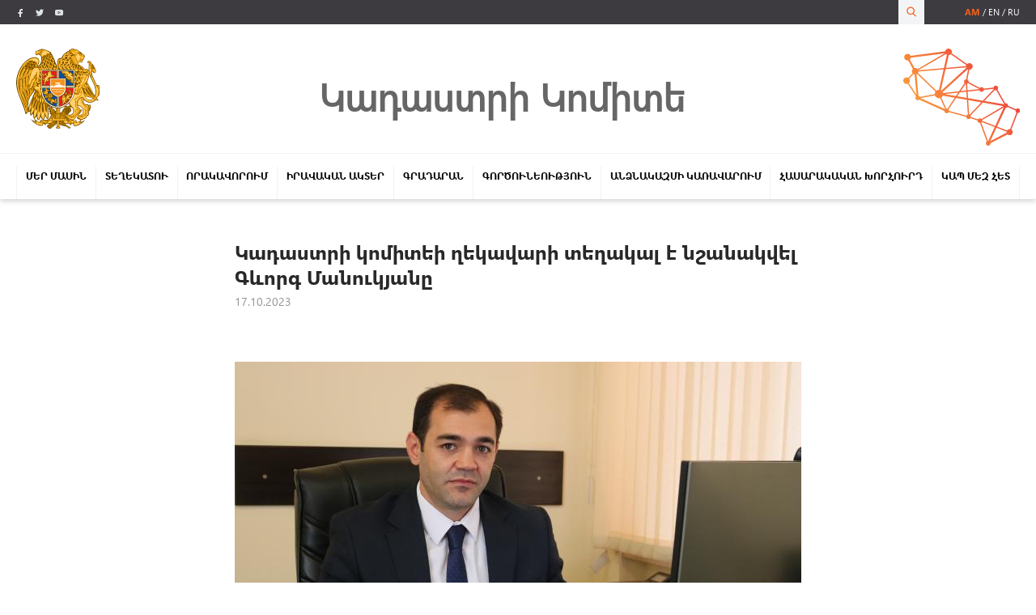

--- FILE ---
content_type: text/html; charset=UTF-8
request_url: https://cadastre.am/news/1988-1
body_size: 7763
content:
<!doctype html>
<html lang="am">

<head>

    <meta charset="utf-8">
    <meta name="viewport" content="width=device-width, initial-scale=1">
    <title>Կադաստրի կոմիտեի ղեկավարի տեղակալ է նշանակվել Գևորգ Մանուկյանը – News – Cadastre am</title>
    <meta name="description" content="ՀՀ վարչապետի՝ 2023 թվականի N1024-Ա որոշմամբ Կադաստրի կոմիտեի ղեկավարի տեղակալ է նշանակվել Գևորգ Մանուկյանը։">
    <meta name="keywords" content="">

    <meta property="og:site_name" content="Cadastre am">
    <meta property="og:title" content="Կադաստրի կոմիտեի ղեկավարի տեղակալ է նշանակվել Գևորգ Մանուկյանը">
    <meta property="og:description" content="ՀՀ վարչապետի՝ 2023 թվականի N1024-Ա որոշմամբ Կադաստրի կոմիտեի ղեկավարի տեղակալ է նշանակվել Գևորգ Մանուկյանը։">
    <meta property="og:type" content="website">
    <meta property="og:url" content="https://cadastre.am/news/1988-1">
    <meta property="og:image" content="https://cadastre.am/storage/files/_9.jpg">
    <link rel="shortcut icon" href="https://cadastre.am/images/favicon.png">
    
        <link href="/css/newsinner.css?id=e3f427ae3da2721d0f01" rel="stylesheet">
    <style type="text/css">
        .fb-share-button { padding-left: 10px; }
    </style>
        <script src="/js/news.js?id=3b193dd95817b3d4ee77"></script>
    <!-- <div id="fb-root"></div> -->
    <!-- <script async defer crossorigin="anonymous" src="https://connect.facebook.net/en_US/sdk.js#xfbml=1&version=v10.0" nonce="vl8aFMJS"></script> -->

    <!-- Load Facebook SDK for JavaScript -->
    <div id="fb-root"></div>
    <script>(function(d, s, id) {
        var js, fjs = d.getElementsByTagName(s)[0];
        if (d.getElementById(id)) return;
        js = d.createElement(s); js.id = id;
        js.src = "https://connect.facebook.net/en_US/sdk.js#xfbml=1&version=v3.0";
        fjs.parentNode.insertBefore(js, fjs);
        }(document, 'script', 'facebook-jssdk'));
    </script>

    <link rel="alternate" hreflang="am" type="application/atom+xml" href="https://cadastre.am/news.xml" title="News feed – Cadastre am">

    
    
    <!-- Global site tag (gtag.js) - Google Analytics -->
    <script async src="https://www.googletagmanager.com/gtag/js?id=G-GQL850KMBT"></script>
    <script>
      window.dataLayer = window.dataLayer || [];
      function gtag(){dataLayer.push(arguments);}
      gtag('js', new Date());
      gtag('config', 'G-GQL850KMBT');
    </script>

    
</head>

<body ontouchstart="" class="body-am body-news body-news-1217 body-page body-page-5 ">

    
            <div class="header">
    <div class="header_top">
        <div class="custom_container">
            <div class="search_block">
                <a href="https://www.e-cadastre.am/" class="ecadaster_link" target="_blank">E-CADASTRE.AM</a>
                <form class="search_form" action=" https://cadastre.am/search ">
                    <input type="text" name="term" autocomplete="off" placeholder="Որոնել" value=""/>
                    <button type="submit" class="icon_search"></button>
                </form>
            </div>
            <div class="language_sign">
                <ul class="lg_list">
                                                        <li  class="current_lg" ><a href="https://cadastre.am/news/1988-1">am</a></li>
                                                                                    <li ><a href="https://cadastre.am/en/news">en</a></li>
                                                                                    <li ><a href="https://cadastre.am/ru/news">ru</a></li>
                                        </ul>
                
            </div>
            <a href="" class="menu_button fr">
                <span></span>
            </a>
        </div>
    </div>
    <div class="header_bottom">
        <div class="custom_container">
            <div class="header_content">
                <div class="coat_arm">
                      <a href="https://cadastre.am">                      <img src="https://cadastre.am/images/svg/coat_of_arms.svg" alt="Կադաստրի Կոմիտե" title="Կադաստրի Կոմիտե"/>
                          </a>                  </div>

                <div class="header_title">
                    <a href="https://cadastre.am">
                        <h1>Կադաստրի Կոմիտե</h1>
                    </a>
                </div>

                <div class="main_logo">
                      <a href="https://cadastre.am">                      <img src="https://cadastre.am/images/svg/main_logo.svg" alt="Կադաստրի Կոմիտե" title="Կադաստրի Կոմիտե"/>
                      </a>                  </div>
            </div>
        </div>
    </div>
    <div class="header_menu_block">
        <div class="header_menu_inner">
            <div class="custom_container">
                <ul class="main_menu" role="menu">
                                                            <li >
    <a class="submenu_button" href=""   >
        ՄԵՐ ՄԱՍԻՆ
    </a>
            <ul class="submenu_list">
                            <li >
                    <a class="sublevel_button icon_right " href=""   >
                        Կոմիտե
                    </a>
                                            <ul class="sublevel_list">
                                                            <li >
                                    <a class="" href=" https://cadastre.am/charter "   >
                                        Կանոնադրություն
                                    </a>

                                </li>
                                                            <li >
                                    <a class="" href=" https://cadastre.am/history "   >
                                        Պատմություն
                                    </a>

                                </li>
                                                    </ul>
                                    </li>
                
                            <li >
                    <a class="" href=" https://cadastre.am/head "   >
                        Կոմիտեի ղեկավար
                    </a>
                                    </li>
                
                            <li >
                    <a class="" href=" https://cadastre.am/staff "   >
                        Կոմիտեի ղեկավարի տեղակալներ
                    </a>
                                    </li>
                
                            <li >
                    <a class="" href=" https://cadastre.am/structures "   >
                        Կառուցվածք
                    </a>
                                    </li>
                
                            <li >
                    <a class="sublevel_button icon_right " href=""   >
                        Ծրագրեր
                    </a>
                                            <ul class="sublevel_list">
                                                            <li >
                                    <a class="" href=" https://cadastre.am/Committee_development_programs "   >
                                        Կոմիտեի զարգացման ծրագրեր
                                    </a>

                                </li>
                                                            <li >
                                    <a class="" href=" https://cadastre.am/Government_programs "   >
                                        Կառավարության ծրագրեր
                                    </a>

                                </li>
                                                            <li >
                                    <a class="" href=" https://cadastre.am/Medium-term-expenditure-plans "   >
                                        Միջնաժամկետ ծախսային ծրագրեր
                                    </a>

                                </li>
                                                            <li >
                                    <a class="" href=" https://cadastre.am/Other_projects_that_require_funding "   >
                                        Ֆինանսավորում պահանջող այլ ծրագրեր
                                    </a>

                                </li>
                                                    </ul>
                                    </li>
                
                            <li >
                    <a class="" href=" https://cadastre.am/collaboration1 "   >
                        Համագործակցություն
                    </a>
                                    </li>
                
                    </ul>
    </li>
                                                                                <li >
    <a class="submenu_button" href=""   >
        ՏԵՂԵԿԱՏՈՒ
    </a>
            <ul class="submenu_list">
                            <li >
                    <a class="" href=" https://cadastre.am/news "   >
                        Նորություններ
                    </a>
                                    </li>
                
                            <li >
                    <a class="" href=" https://cadastre.am/vacancies "   >
                        Հայտարարություններ
                    </a>
                                    </li>
                
                            <li >
                    <a class="" href=" https://cadastre.am/procurement "   >
                        Գնումներ
                    </a>
                                    </li>
                
                            <li >
                    <a class="" href=" https://cadastre.am/reception-of-citizens "   >
                        Քաղաքացիների ընդունելություն
                    </a>
                                    </li>
                
                            <li >
                    <a class="" href=" https://cadastre.am/declassified_documents "   >
                        Գաղտնազերծված փաստաթղթեր
                    </a>
                                    </li>
                
                            <li >
                    <a class="" href=" https://cadastre.am/survey_statistics "   >
                        Հարցումների վիճակագրություն
                    </a>
                                    </li>
                
                    </ul>
    </li>
                                                                                <li >
    <a class="submenu_button" href=""   >
        ՈՐԱԿԱՎՈՐՈՒՄ
    </a>
            <ul class="submenu_list">
                            <li >
                    <a class="sublevel_button icon_right " href=""   >
                        Գեոդեզիական և մարկշեյդերական գործունեության որակավորում
                    </a>
                                            <ul class="sublevel_list">
                                                            <li >
                                    <a class="" href=" https://cadastre.am/geo_quiz "   >
                                        Որակավորման հարցաշար (գեոդեզիա)
                                    </a>

                                </li>
                                                            <li >
                                    <a class="" href=" https://cadastre.am/geo_literature "   >
                                        Մասնագիտական գրականության ցանկ
                                    </a>

                                </li>
                                                            <li >
                                    <a class="" href=" https://cadastre.am/qualified_specialists "   >
                                        Որակավորված մասնագետներ
                                    </a>

                                </li>
                                                    </ul>
                                    </li>
                
                            <li >
                    <a class="sublevel_button icon_right " href=""   >
                        Քարտեզագրական, հողաշինարարական, չափագրական և հաշվառման գործունեության որակավորում
                    </a>
                                            <ul class="sublevel_list">
                                                            <li >
                                    <a class="" href=" https://cadastre.am/cartography-surveying-metrology-registry-and-land-construction "   >
                                        Որակավորման գործունեությունը կարգավորող օրենսդրություն
                                    </a>

                                </li>
                                                            <li >
                                    <a class="" href=" https://cadastre.am/questionnaire_qualification "   >
                                        Որակավորման հարցաշար
                                    </a>

                                </li>
                                                            <li >
                                    <a class="" href=" https://cadastre.am/measurers "   >
                                        Որակավորված մասնագետներ
                                    </a>

                                </li>
                                                            <li >
                                    <a class="" href=" https://cadastre.am/cart_literature "   >
                                        Մասնագիտական գրականության ցանկ
                                    </a>

                                </li>
                                                    </ul>
                                    </li>
                
                            <li >
                    <a class="sublevel_button icon_right " href=""   >
                        Գնահատում
                    </a>
                                            <ul class="sublevel_list">
                                                            <li >
                                    <a class="" href=" https://cadastre.am/regulations-on-real-estate-appraisal "   >
                                        Գնահատման գործունեությունը կարգավորող օրենսդրություն
                                    </a>

                                </li>
                                                            <li >
                                    <a class="" href=" https://cadastre.am/questionnaire "   >
                                        Որակավորման քննություններ
                                    </a>

                                </li>
                                                            <li >
                                    <a class="" href=" https://cadastre.am/appraisers "   >
                                        Գնահատողների, գնահատման և ինքնակարգավորվող կազմակերպությունների ցանկ
                                    </a>

                                </li>
                                                            <li >
                                    <a class="" href=" https://cadastre.am/Gnahatum_texekanq "   >
                                        Մասնագիտական հանձնաժողովի կողմից կատարված ուսումնասիրությունների վերաբերյալ տեղեկատվություն
                                    </a>

                                </li>
                                                    </ul>
                                    </li>
                
                    </ul>
    </li>
                                                                                <li >
    <a class="submenu_button" href=""   >
        ԻՐԱՎԱԿԱՆ ԱԿՏԵՐ
    </a>
            <ul class="submenu_list">
                            <li >
                    <a class="" href=" https://cadastre.am/ra-codes "   >
                        ՀՀ օրենսգրքեր
                    </a>
                                    </li>
                
                            <li >
                    <a class="" href=" https://cadastre.am/ra-laws "   >
                        ՀՀ օրենքներ
                    </a>
                                    </li>
                
                            <li >
                    <a class="" href=" https://cadastre.am/gov_decisions "   >
                        ՀՀ Կառավարության որոշումներ
                    </a>
                                    </li>
                
                            <li >
                    <a class="" href=" https://cadastre.am/decisions-of-the-ra-prime-minister "   >
                        ՀՀ  Վարչապետի  որոշումներ
                    </a>
                                    </li>
                
                            <li >
                    <a class="" href=" https://cadastre.am/ra-presidential-decrees "   >
                        ՀՀ Նախագահի հրամանագրեր
                    </a>
                                    </li>
                
                            <li >
                    <a class="" href=" https://cadastre.am/orders-of-the-committee-head "   >
                        Կոմիտեի ղեկավարի հրամաններ
                    </a>
                                    </li>
                
                            <li >
                    <a class="" href=" https://cadastre.am/projects-1 "   >
                        Նախագծեր
                    </a>
                                    </li>
                
                            <li >
                    <a class="" href=" https://cadastre.am/official_clarifications "   >
                        Պաշտոնական պարզաբանումներ
                    </a>
                                    </li>
                
                            <li >
                    <a class="" href=" https://cadastre.am/official_translations "   >
                        Պաշտոնական թարգմանություններ
                    </a>
                                    </li>
                
                            <li >
                    <a class="" href=" https://cadastre.am/guidelines "   >
                        Ուղեցույցներ
                    </a>
                                    </li>
                
                    </ul>
    </li>
                                                                                <li >
    <a class="submenu_button" href=""   >
        ԳՐԱԴԱՐԱՆ
    </a>
            <ul class="submenu_list">
                            <li >
                    <a class="" href=" https://cadastre.am/mshtaditarkum "   >
                        Անշարժ գույքի շուկայի մշտադիտարկում
                    </a>
                                    </li>
                
                            <li >
                    <a class="" href=" https://cadastre.am/market_analysis "   >
                        Շուկայի վերլուծություն
                    </a>
                                    </li>
                
                            <li >
                    <a class="sublevel_button icon_right " href=""   >
                        Հողային հաշվեկշիռ
                    </a>
                                            <ul class="sublevel_list">
                                                            <li >
                                    <a class="" href=" https://cadastre.am/land_balance_by_communities "   >
                                        Հողային հաշվեկշիռ ըստ համայնքների
                                    </a>

                                </li>
                                                            <li >
                                    <a class="" href=" https://cadastre.am/land_balance "   >
                                        Հողային հաշվեկշիռ ըստ տարիների
                                    </a>

                                </li>
                                                    </ul>
                                    </li>
                
                            <li >
                    <a class="" href=" https://cadastre.am/reports "   >
                        Հաշվետվություններ
                    </a>
                                    </li>
                
                            <li >
                    <a class="" href=" https://cadastre.am/abroad_business_trips "   >
                        Արտասահմանյան գործուղումների հաշվետվություններ
                    </a>
                                    </li>
                
                            <li >
                    <a class="" href=" https://cadastre.am/evaluation_zones_and_regions "   >
                        Տարածագնահատման գոտիներ և գնահատման շրջաններ
                    </a>
                                    </li>
                
                            <li >
                    <a class="" href=" https://cadastre.am/state-duty-and-service-fees "   >
                        Պետական տուրք և ծառայությունների վճարներ
                    </a>
                                    </li>
                
                            <li >
                    <a class="" href=" https://cadastre.am/real-estate-registry-report "   >
                        Անշարժ գույքի պետական ռեգիստրի հաշվետվություն
                    </a>
                                    </li>
                
                    </ul>
    </li>
                                                                                <li >
    <a class="submenu_button" href=""   >
        ԳՈՐԾՈՒՆԵՈՒԹՅՈՒՆ
    </a>
            <ul class="submenu_list">
                            <li >
                    <a class="" href=" https://cadastre.am/provide-information "   >
                        Տեղեկատվության տրամադրում
                    </a>
                                    </li>
                
                            <li >
                    <a class="" href=" https://cadastre.am/real-estate-registration "   >
                        Գրանցում
                    </a>
                                    </li>
                
                            <li >
                    <a class="" href=" https://cadastre.am/Contact_us/real-estate-appraisal "   >
                        Կադաստրային գնահատում
                    </a>
                                    </li>
                
                            <li >
                    <a class="" href=" https://cadastre.am/land-use "   >
                        Հաշվառում և հողաշինարարություն
                    </a>
                                    </li>
                
                            <li >
                    <a class="" href=" https://cadastre.am/geodesy "   >
                        Գեոդեզիա
                    </a>
                                    </li>
                
                            <li >
                    <a class="sublevel_button icon_right " href=""   >
                        Քարտեզագրություն
                    </a>
                                            <ul class="sublevel_list">
                                                            <li >
                                    <a class="" href=" https://cadastre.am/cadastre_mapping "   >
                                        Կադաստրային քարտեզագրություն
                                    </a>

                                </li>
                                                            <li >
                                    <a class="" href=" https://cadastre.am/topographic-cartography "   >
                                        Տեղագրական  քարտեզագրություն
                                    </a>

                                </li>
                                                            <li >
                                    <a class="" href=" https://cadastre.am/thematic_mapping "   >
                                        Թեմատիկ  քարտեզագրություն
                                    </a>

                                </li>
                                                            <li >
                                    <a class="" href=" https://cadastre.am/gis_system "   >
                                        Երկրատեղեկատվական համակարգ
                                    </a>

                                </li>
                                                    </ul>
                                    </li>
                
                            <li >
                    <a class="" href=" https://cadastre.am/geographical-names "   >
                        Աշխարհագրական անվանումներ
                    </a>
                                    </li>
                
                    </ul>
    </li>
                                                                                <li >
    <a class="submenu_button" href=""   >
        ԱՆՁՆԱԿԱԶՄԻ ԿԱՌԱՎԱՐՈՒՄ
    </a>
            <ul class="submenu_list">
                            <li >
                    <a class="sublevel_button icon_right " href=""   >
                        Փորձագետներ
                    </a>
                                            <ul class="sublevel_list">
                                                            <li >
                                    <a class="" href=" https://cadastre.am/reports-1 "   >
                                        Հաշվետվություններ
                                    </a>

                                </li>
                                                            <li >
                                    <a class="" href=" https://cadastre.am/teghekanq "   >
                                        Տեղեկանք
                                    </a>

                                </li>
                                                    </ul>
                                    </li>
                
                            <li >
                    <a class="" href=" https://cadastre.am/competition-results "   >
                        Մրցույթի արդյունքներ
                    </a>
                                    </li>
                
                            <li >
                    <a class="" href=" https://cadastre.am/personnel-reserve "   >
                        Կադրերի ռեզերվ
                    </a>
                                    </li>
                
                    </ul>
    </li>
                                                                                <li >
    <a class="submenu_button" href=""   >
        ՀԱՍԱՐԱԿԱԿԱՆ ԽՈՐՀՈՒՐԴ
    </a>
            <ul class="submenu_list">
                            <li >
                    <a class="" href=" https://cadastre.am/board_members "   >
                        Հասարակական խորհրդի կազմ
                    </a>
                                    </li>
                
                            <li >
                    <a class="" href=" https://cadastre.am/membership_applications "   >
                        Հասարակական խորհրդի անդամակցության հայտեր
                    </a>
                                    </li>
                
                            <li >
                    <a class="" href=" https://cadastre.am/membership_applications_ansewers "   >
                        Հասարակական խորհրդի անդամակցության հայտերի հաստատման կամ մերժման որոշումներ
                    </a>
                                    </li>
                
                            <li >
                    <a class="sublevel_button icon_right " href=""   >
                        Նիստեր
                    </a>
                                            <ul class="sublevel_list">
                                                            <li >
                                    <a class="" href=" https://cadastre.am/schedule "   >
                                        Ժամանակացույց
                                    </a>

                                </li>
                                                            <li >
                                    <a class="" href=" https://cadastre.am/agenda "   >
                                        Օրակարգ
                                    </a>

                                </li>
                                                    </ul>
                                    </li>
                
                            <li >
                    <a class="sublevel_button icon_right " href=""   >
                        Օգնություն
                    </a>
                                            <ul class="sublevel_list">
                                                            <li >
                                    <a class="" href=" https://cadastre.am/form_paper "   >
                                        Ձևաթուղթ
                                    </a>

                                </li>
                                                            <li >
                                    <a class="" href=" https://cadastre.am/guide "   >
                                        Ուղեցույց
                                    </a>

                                </li>
                                                    </ul>
                                    </li>
                
                    </ul>
    </li>
                                                                                <li >
    <a class="submenu_button" href=""   >
        ԿԱՊ ՄԵԶ ՀԵՏ
    </a>
            <ul class="submenu_list">
                            <li >
                    <a class="" href=" https://cadastre.am/faq "   >
                        Հաճախ տրվող հարցեր
                    </a>
                                    </li>
                
                            <li >
                    <a class="" href=" https://cadastre.am/branchs "   >
                        Սպասարկման գրասենյակներ
                    </a>
                                    </li>
                
                            <li >
                    <a class="" href=" https://cadastre.am/territorial_subdivisions "   >
                        Տարածքային ստորաբաժանումներ
                    </a>
                                    </li>
                
                            <li >
                    <a class="" href=" https://cadastre.am/announcement_official "   >
                        Ազդարարման պատասխանատու
                    </a>
                                    </li>
                
                            <li >
                    <a class="" href=" https://cadastre.am/hotLineContacts "   >
                        Հետադարձ կապ
                    </a>
                                    </li>
                
                    </ul>
    </li>
                                                </ul>
            

    

                <ul class="socials_list">
                    <li><a href="http://www.facebook.com/cadastrecommitte"  target="_blank" rel="noopener noreferrer"  class="icon_facebook"></a></li>
                    <li><a href="https://twitter.com/cadastre_am"  target="_blank" rel="noopener noreferrer"  class="icon_twitter"></a></li>
                    <li><a href="https://www.youtube.com/channel/UCN-Rp17oqpWRX4UbQTf54kA"  target="_blank" rel="noopener noreferrer"  class="icon_youtube"></a></li>
            </ul>
            

    

            </div>
        </div>
    </div>
</div>





    
        <div class="content">
        <div class="inner_page">
            <div class="narrow_container">
                <h1	class="section_title">Կադաստրի կոմիտեի ղեկավարի տեղակալ է նշանակվել Գևորգ Մանուկյանը</h1>
                <div class="news_date">17.10.2023</div>
                <div class="share_buttons"><div class="addthis_inline_share_toolbox_tr6e"></div></div>
                <div class="news_image">
                    <img src="https://cadastre.am/storage/files/_9-700x_.jpg?token=ec06781a84329c86b30ffbb97e4645e0" alt="Կադաստրի կոմիտեի ղեկավարի տեղակալ է նշանակվել Գևորգ Մանուկյանը" title="Կադաստրի կոմիտեի ղեկավարի տեղակալ է նշանակվել Գևորգ Մանուկյանը"/>
                                    </div>
                <div class="news_text standard_text">
                    <p style="text-align:justify">ՀՀ վարչապետի՝ 2023 թվականի N1024-Ա որոշմամբ Կադաստրի կոմիտեի ղեկավարի տեղակալ է նշանակվել Գևորգ Մանուկյանը։</p>

<p style="text-align:justify">2008 թվականին ավարտել է Երևանի ճարտարապետության և շինարարության պետական համալսարանը՝ «Քաղաքային կադաստր» մասնագիտությամբ, ստացել բակալավրի աստիճան:</p>

<p style="text-align:justify">2010 թվականին «Կադաստր և կիրառական գեոդեզիա» մասնագիտությամբ ավարտել է Երևանի ճարտարապետության և շինարարության պետական համալսարանը, ստացել մագիստրոսի աստիճան:</p>

<p style="text-align:justify">2012 թվականին որպես հայցորդ ընդունվել է Երևանի պետական ագրարային համալսարան՝ «ՀՀ բնական ռեսուրսների հողատեղեկատվական համակարգի ստեղծումը» ատենախոսական թեմայով։</p>

<p style="text-align:justify">2014 թվականին Մանուկյանին շնորհվել է տեխնիկական գիտությունների թեկնածուի գիտական աստիճան։</p>

<p style="text-align:justify">2010 թ-ից 2011թ․ աշխատել է Կոմիտեի աշխատակազմի «Զեյթուն» տարածքային ստորաբաժանման անշարժ գույքի հաշվառման բաժնում։</p>

<p style="text-align:justify">2014թ-ից 2018թ․ դասավանդել է Հայաստանի ազգային ագրարային համալսարանում, 2016թ-ից մինչ օրս դասախոսում է Երևանի պետական համալսարանի Քարտեզագրության և գեոմորֆոլոգիայի ամբիոնում։ Հեղինակել է մի շարք գիտական հոդվածներ:</p>

<p style="text-align:justify">Մասնագիտական գործունեության ընթացքում՝ 2012թ-ից մինչ 2020թ․ իրականացրել է քարտեզագրողի, գեոդեզիստի, չափագրողի (հաշվառողի), հողաշինարարի ծառայությունների մատուցման աշխատանքներ։</p>

<p style="text-align:justify">2020-2021թթ-ին Մանուկյանը եղել է Կադաստրի կոմիտեի ղեկավարի տեղակալի օգնական։</p>

<p style="text-align:justify">Վերջին 3 տարում Գևորգ Մանուկյանը զբաղեցնում էր Կադաստրի կոմիտեի գեոդեզիայի և հողաշինարարության վարչության պետի պաշտոնը։</p>
                </div>

                <hr>
                <!-- <div class="fb-share-button pull-right" data-href="https://cadastre.am/news/1988-1" data-layout="button_count" data-size="small">
                    <a target="_blank" href="https://www.facebook.com/sharer/sharer.php?u=https%3A%2F%2Fdevelopers.facebook.com%2Fdocs%2Fplugins%2F&amp;src=sdkpreparse" class="fb-xfbml-parse-ignore">Share</a>
                </div> -->
                <div class="fb-share-button pull-right" data-href="https://cadastre.am/news/1988-1" data-layout="button_count"></div>
                <div class="pull-right">
                    <a class="twitter-share-button" href="https://twitter.com/intent/tweet" data-size="default">Tweet</a>
                </div>
            </div>
        </div>
    </div>
    <script type="text/javascript">
    var galleryList = [
                        ]
    </script>

    <!-- twitter -->
    <script>window.twttr = (function(d, s, id) {
        var js, fjs = d.getElementsByTagName(s)[0],
        t = window.twttr || {};
        if (d.getElementById(id)) return t;
        js = d.createElement(s);
        js.id = id;
        js.src = "https://platform.twitter.com/widgets.js";
        fjs.parentNode.insertBefore(js, fjs);

        t._e = [];
        t.ready = function(f) {
        t._e.push(f);
        };

        return t;
        }(document, "script", "twitter-wjs"));
    </script>

    
    <script async src="/js/main.js?id=2cbb2bdf8dd3c25e3834"></script>

            <div class="footer" style="background: url('https://cadastre.am/images/footer_bg.jpg') no-repeat">
    <div class="footer_top">
        <div class="custom_container">
            <div class="logo_block">
                <img src="https://cadastre.am/images/svg/footer_logo.svg" alt="Կադաստրի Կոմիտե" title="Կադաստրի Կոմիտե"/>
            </div>
            <div class="footer_menu">
                <ul >
                                    <li >
            <div>
            ՄԵՐ ՄԱՍԻՆ
        </div>
                    <ul >
                                    <li >
                        <a class="" href=" https://cadastre.am/head "   >
                            Կոմիտեի ղեկավար
                        </a>
                                            </li>
                    
                                    <li >
                        <a class="" href=" https://cadastre.am/staff "   >
                            Կոմիտեի ղեկավարի տեղակալներ
                        </a>
                                            </li>
                    
                                    <li >
                        <a class="" href=" https://cadastre.am/structures "   >
                            Կառուցվածք
                        </a>
                                            </li>
                    
                                    <li >
                        <a class="" href=" https://cadastre.am/projects-2 "   >
                            Ծրագրեր
                        </a>
                                            </li>
                    
                                    <li >
                        <a class="" href=" https://cadastre.am/collaboration1 "   >
                            Համագործակցություն
                        </a>
                                            </li>
                    
                            </ul>
            </li>
<link href="https://cadastre.am/css/custom.css?v=1.2" rel="stylesheet">
<script src="https://cadastre.am/js/custom.js"></script>                                    <li >
            <div>
            ԻՐԱՎԱԿԱՆ ԱԿՏԵՐ
        </div>
                    <ul >
                                    <li >
                        <a class="" href=" https://cadastre.am/ra-codes "   >
                            ՀՀ օրենսգրքեր
                        </a>
                                            </li>
                    
                                    <li >
                        <a class="" href=" https://cadastre.am/ra-laws "   >
                            ՀՀ օրենքներ
                        </a>
                                            </li>
                    
                                    <li >
                        <a class="" href=" https://cadastre.am/decisions-of-the-ra-prime-minister "   >
                            ՀՀ Վարչապետի որոշումներ
                        </a>
                                            </li>
                    
                                    <li >
                        <a class="" href=" https://cadastre.am/karvoroshumner_5 "   >
                            ՀՀ Կառավարության որոշումներ
                        </a>
                                            </li>
                    
                                    <li >
                        <a class="" href=" https://cadastre.am/ra-presidential-decrees "   >
                            ՀՀ Նախագահի հրամանագրեր
                        </a>
                                            </li>
                    
                                    <li >
                        <a class="" href=" https://cadastre.am/orders-of-the-committee-head "   >
                            Կոմիտեի ղեկավարի հրամաններ
                        </a>
                                            </li>
                    
                                    <li >
                        <a class="" href=" https://cadastre.am/projects-1 "   >
                            Նախագծեր
                        </a>
                                            </li>
                    
                                    <li >
                        <a class="" href=" https://cadastre.am/official_clarifications "   >
                            Պաշտոնական պարզաբանումներ
                        </a>
                                            </li>
                    
                            </ul>
            </li>
<link href="https://cadastre.am/css/custom.css?v=1.2" rel="stylesheet">
<script src="https://cadastre.am/js/custom.js"></script>                                    <li >
            <div>
            ԳՐԱԴԱՐԱՆ
        </div>
                    <ul >
                                    <li >
                        <a class="" href=" https://cadastre.am/mshtaditarkum "   >
                            Անշարժ գույքի շուկայի մշտադիտարկում
                        </a>
                                            </li>
                    
                                    <li >
                        <a class="" href=" https://cadastre.am/analyze "   >
                            Շուկայի վերլուծություն
                        </a>
                                            </li>
                    
                                    <li >
                        <a class="" href=" https://cadastre.am/land_balance "   >
                            Հողային հաշվեկշիռ
                        </a>
                                            </li>
                    
                                    <li >
                        <a class="" href=" https://cadastre.am/reports "   >
                            Հաշվետվություններ
                        </a>
                                            </li>
                    
                                    <li >
                        <a class="" href=" https://cadastre.am/evaluation_zones_and_regions "   >
                            Տարածագնահատման գոտիներ և գնահատման շրջաններ
                        </a>
                                            </li>
                    
                                    <li >
                        <a class="" href=" https://cadastre.am/state-duty-and-service-fees "   >
                            Պետական տուրք և ծառայությունների վճարներ
                        </a>
                                            </li>
                    
                                    <li >
                        <a class="" href=" https://cadastre.am/real-estate-registry-report "   >
                            Անշարժ գույքի պետական ռեգիստրի հաշվետվություն
                        </a>
                                            </li>
                    
                            </ul>
            </li>
<link href="https://cadastre.am/css/custom.css?v=1.2" rel="stylesheet">
<script src="https://cadastre.am/js/custom.js"></script>                                    <li >
            <div>
            ԳՈՐԾՈՒՆԵՈՒԹՅՈՒՆ
        </div>
                    <ul >
                                    <li >
                        <a class="" href=" https://cadastre.am/provide-information "   >
                            Տեղեկատվության տրամադրում
                        </a>
                                            </li>
                    
                                    <li >
                        <a class="" href=" https://cadastre.am/real-estate-registration "   >
                            Գրանցում
                        </a>
                                            </li>
                    
                                    <li >
                        <a class="" href=" https://cadastre.am/Contact_us/real-estate-appraisal "   >
                            Կադաստրային գնահատում
                        </a>
                                            </li>
                    
                                    <li >
                        <a class="" href=" https://cadastre.am/land-use "   >
                            Հաշվառում և հողաշինարարություն
                        </a>
                                            </li>
                    
                                    <li >
                        <a class="" href=" https://cadastre.am/geodesy "   >
                            Գեոդեզիա
                        </a>
                                            </li>
                    
                                    <li >
                        <a class="" href=" https://cadastre.am/mapping "   >
                            Քարտեզագրություն
                        </a>
                                            </li>
                    
                                    <li >
                        <a class="" href=" https://cadastre.am/geographical-names "   >
                            Աշխարհագրական անվանումներ
                        </a>
                                            </li>
                    
                            </ul>
            </li>
<link href="https://cadastre.am/css/custom.css?v=1.2" rel="stylesheet">
<script src="https://cadastre.am/js/custom.js"></script>                                    <li >
            <div>
            ԿԱՊ ՄԵԶ ՀԵՏ
        </div>
                    <ul >
                                    <li >
                        <a class="" href=" https://cadastre.am/faq "   >
                            Հաճախ տրվող հարցեր
                        </a>
                                            </li>
                    
                                    <li >
                        <a class="" href=" https://cadastre.am/branchs "   >
                            Սպասարկման գրասենյակներ
                        </a>
                                            </li>
                    
                                    <li >
                        <a class="" href=" https://cadastre.am/territorial_subdivisions "   >
                            Տարածքային ստորաբաժանումներ
                        </a>
                                            </li>
                    
                                    <li >
                        <a class="" href=" https://cadastre.am/announcement_official "   >
                            Ազդարարման պատասխանատու
                        </a>
                                            </li>
                    
                                    <li >
                        <a class="" href=" https://cadastre.am/structures "   >
                            Հետադարձ կապ
                        </a>
                                            </li>
                    
                                    <li >
                        <a class="" href=" https://cadastre.am/privacy_policy "   >
                            Գաղտնիության քաղաքականություն
                        </a>
                                            </li>
                    
                            </ul>
            </li>
<link href="https://cadastre.am/css/custom.css?v=1.2" rel="stylesheet">
<script src="https://cadastre.am/js/custom.js"></script>                            </ul>
            

    

            </div>
            <div class="last_part">
                <div class="banner_block">
                    <a href="https://www.e-gov.am/">
                        <span class="banner_text">E-Gov.am</span>
                    </a>
                </div>
                <div class="contacts_block">
                    <ul class="contacts_list">
                                                <li><a href="mailto:info@cadastre.am" target="_blank">info@cadastre.am</a></li>
                                                                        <li>(+37460) 474205</li>
                                                <li>Արշակունյաց պողոտա 7, Երևան 0023</li>
                    </ul>
                    <ul class="socials_list">
                    <li><a href="https://www.facebook.com/cadastrecommitte"  target="_blank" rel="noopener noreferrer"  class="icon_facebook_round"></a></li>
                    <li><a href="https://twitter.com/cadastre_am"  target="_blank" rel="noopener noreferrer"  class="icon_twitter_round"></a></li>
                    <li><a href="https://www.youtube.com/channel/UCN-Rp17oqpWRX4UbQTf54kA"  target="_blank" rel="noopener noreferrer"  class="icon_youtube"></a></li>
            </ul>
            

    

                    
                </div>
            </div>
        </div>
    </div>
    <div class="footer_bottom">
        <div class="custom_container">
            <div class="copyrights">
                <span>&copy; 2026, Cadastre am,</span>
                <span>Բոլոր իրավունքները պաշտպանված են</span>
            </div>
            <div class="developer">Նախագծող՝ <a href="https://www.studio-one.am" target="_blank">Studio One</a></div>
        </div>
    </div>
</div>
    
    <div class="popup_block">
    <div class="popup_inner">
        <div class="popup_container">
            <a href="" class="popup_close icon_close"></a>
            <div  class="login_form">
                <div class="section_title">Մուտք համակարգ</div>
                <form method="POST" action="/en/login" class="auth-container-form"><input type="hidden" name="_token" value="ugFozK6ExG8NYW0GCBsunVg7zWNhs4izRHoV4gJu">
                    <div class="form_block">
                        <input type="email" name="email" data-validation="email" placeholder="Էլ. փոստ"/>
                        <span class="error_hint">
							<span class="standard_hint">պարտադիր դաշտ</span>
							<span class="individual_hint">սխալ էլէկտրոնային հասցե</span>
						</span>
                    </div>
                    <div class="form_block">
                        <input type="password" name="password" data-validation="required" placeholder="Ծածկագիր"/>
                        <span class="error_hint">պարտադիր դաշտ</span>
                    </div>
                    <div class="buttons_block">
                       
                        <a href="" class="pass_forget_link">Մոռացե՞լ եք ծածկագիրը</a>
                        <button type="submit" class="btn btn-primary validate_button">Login</button>
                        
                    </div>
                </form>
            </div>
            <div class="recovery_form">
                <div class="section_title">Ծածկագրի վերականգնում</div>
                <form method="POST" action="https://cadastre.am/am/password/email" class="auth-container-form"><input type="hidden" name="_token" value="ugFozK6ExG8NYW0GCBsunVg7zWNhs4izRHoV4gJu">
                    <div class="form_block">
                        
                        <input type="text" name="email" data-validation="email" placeholder="Էլ. փոստ"/>
                        <span class="error_hint">
							<span class="standard_hint">պարտադիր դաշտ</span>
							<span class="individual_hint">սխալ էլէկտրոնային հասցե</span>
						</span>
                    </div>
                    <div class="mail_not_found">Նշված էլեկտրոնային հասցեով գրանցված հաշիվ գոյություն չունի</div>
                
                    <button tyoe="button" class="recovery_button validate_button">ՎԵՐԱԿԱՆԳՆԵԼ</button>
                </form>
                <div class="success_block">
                    <div class="recovery_description">Ծածկագիրը հաջողությամբ ուղարկվել է նշված էլեկտրոնային հասցեին, խնդրում ենք ստուգել Ձեր էլէկտրոնային փոստը</div>
                    <a href="" class="success_close">ՓԱԿԵԼ</a>
                </div>
            </div>
        </div>
    </div>
</div>


    
    
    </body>

</html>


--- FILE ---
content_type: text/css
request_url: https://cadastre.am/css/custom.css?v=1.2
body_size: 1952
content:
.search_block a{
    visibility: hidden;
}

.search_block{
    top: 0 ;
}

.sign_block{
    display: none;
}

.tab_block {
    background: #e2e2e2;
}
.tab_buttons .selected {
    background: #e2e2e2 !important;
    color: #000 !important;
}

.tab_block *{
    color: #000 !important;    
}

@media (max-width: 767px){
    .contacts_section .tab_inner {
        background: #e2e2e2;
        border-top: 1px solid hsla(0, 0%, 100%, .2);
    }
    .contacts_section .tab_block.selected .mob_tab_button {
        background: #e2e2e2;
    }
}

.contacts_section .units_list>li {
    border-left: 3px solid #f87415;
}
.tabs_container .more_button{
    color: #f87415 !important;
    border-bottom: 0px;
}
.tabs_container .more_button:hover{
    text-decoration: underline;
}


.footer_top .socials_list a {
    display: block;
    color: #dee2e6;
    font-size: 200%;
}

.header_menu_inner .socials_list a {
    color: #dee2e6 !important;
    opacity: 1 !important; 
}


.improvments .images_slider .slide_block img {
    filter: grayscale(0%); 
    -webkit-filter: grayscale(0%); 
}

.activity_list a:hover {
    color: #000;
    background: #e2e2e2 ;
}


.socials_list a:hover {
	color: #f87415 !important;
}

.partition_name{
	color: #f87415;
	text-decoration: underline;
}

.submenu_list a:hover {
    color: #f87415;
}


 /*search input style*/
.search_form button{
    border-radius: 0;
}

.search_form {
    height: 30px;
    /*right: 200%;*/
}
.search_form input{
    border-radius: 0;
    line-height: 14px;
}

@media screen and (max-width: 1990px){
    .search_block  {
        /*right: 60px;*/
    }
}
@media screen and (max-width: 1200px){
    .search_block  {
        /*right: 70px;*/
    }
}
@media screen and (max-width: 767px){
    .search_block  {
        right: 0px;
        /*top: -7px;*/
    }
    
}
@media (max-width: 399px){
    .search_block.opened .search_form {
        right: 0;
    }
}


/* ******CHNAGED *******/

.header_content {
    width:100%;
    display:flex;
    justify-content: space-between;
    align-items:center;
}

.header_title {
    margin-top: 25px;
    width: 90%;
    text-align: center;
    padding: 0 20px;
}
.header_title h1 {
    font-size: 47px;
    font-weight: 700;
    color: #666666;
}

.main_logo img {
    height:120px !important;
}

@media screen and (max-width: 990px){
    .header_title h1 {
        font-size: 35px;
    }

    .header_bottom {
        padding-bottom: 30px;
    }

    .main_logo img, .coat_arm img{
        height:97px !important;
    }
}

@media screen and (max-width: 730px){
    .header_title h1 {
        font-size: 30px;
    }

    .main_logo img, .coat_arm img{
        height:80px !important;
    }

    
}

@media screen and (max-width: 470px){
    .header_title h1 {
        font-size: 24px;
    }
    

    .main_logo img, .coat_arm img{
    height:60px !important;
    }
}
@media (max-width: 991px){
    .header_menu_inner .socials_list {
        /*top: -180px;*/
    }
    .header_title{
        margin-top: 10px !important;
    }
}

.contacts_section .contacts_tab .units_list li:before{
    display: none;
}


/* ##### Footer hotline */

.last_part,
.banner_block,
.last_part_left,
.contacts_block {
    display: flex;
    align-items: center;
    flex-wrap: wrap;
}

.last_part {
    justify-content: flex-end;
}

.hotline_block {
    min-width: 210px;
    background: #f87415;
    border-radius: 5px;
    color: white;
    font-size: 20px;
    min-height: 54px;
    padding: 6px 0;
    margin: 6px;
}

.contacts_block,
.banner_block {
    flex-direction: column;
}

.banner_block {
    min-width: 240px;
    justify-content: center;
}

.footer_top .banner_block a {
    height: 40px;
    min-height: 40px;
    margin: 6px;
}

.hot_line_div a {
    color: white;
}

@media screen and (max-width: 800px) {
    .last_part_left {
        width: 100%;
        justify-content: center;
    }
    .contacts_block {
        min-width: 100%;
        margin-top: 25px;
    }
    .last_part {
        justify-content: center;
    }
}


/* first page cover */
.main_section .section_inner {
    background: none; 
}
.section_inner .more_button {
    background: #f87415;
    border: #f87415;
    color: #fff;
    font-size: medium;
    float: left;
}
.section_inner .more_button:hover {
    border: 1px solid #fff;
}

.news_text .plus:before {
    content: "\002B";
    position: absolute;
    left: 10px;
    font-size: 28px;
    color: #f1621e;
    text-align: center;
    font-family: sans-serif;
}

.news_text .minus:before {
    content: "\2212";
}


/* hide footer menu in mobile */
@media (max-width: 479px) {
    .footer_menu{
        display: none;
    }
}


 /*remove footer gove link */
.last_part .banner_block{
    display: none;
}

.last_part .banner_block{
    display: none;
}
@media screen and (max-width: 800px){
    .footer_top .contacts_block {
        margin-top: 0;
    }
}
@media (max-width: 479px){
    .footer_top .contacts_block {
        margin-top: 0px;
    }
}

.news_section{
    padding-top: 30px;
}
.inner_page .contacts_list {
    margin-top: 0;
}

/* contacts list links */ 
.units_list a:hover{
    text-decoration: underline;
    color: #f87415 !important;
}

.news_text{
    word-break: break-word;
}
.inner_page .hotline_block {
    margin-bottom: 40px;
}
.news_section {
    padding-bottom: 0;
}
.language_sign{
    /*display: none !important;*/
}


/* news image hover*/
.news_list .news_block img {
     filter: grayscale(0); 
    -webkit-filter: grayscale(0) !important;
}
.news_list .news_block .block_inner {
    background: rgba(32, 36, 43, .7);
    color: #fff;
}
.news_list .news_block:hover .news_title {
    color: #f1621e;
}
.news_list .news_block:hover img {
    transform: scale(1.1);
    /*display: none;*/
    /*color: #f1621e;*/
}
/* news image hover*/


/* activity small cubes START*/

@media (max-width: 575px) {
        .activity_list {
            display: flex;
            justify-content:space-between;
        }

        .activity_list a {
            height: 160px;
            justify-content: center;
            align-items: center;
            border-radius: 5px;
        }
    
        .activity_list .activity_name {
            text-align: center;
        }
    }


    @media only screen and (min-width: 350px) and (max-width: 400px) {
        .activity_list .activity_name {
            font-size: 13px;
        }
    }

    @media (max-width: 350px) {
        .activity_list {
            display: flex;
           flex-direction: column;
           align-items: center;
           margin: 20px 0;
        }

        .activity_list li {
            max-height: 175px;
            max-width: 80%;
        }

        .activity_list li:nth-child(n+5) {
            max-height: 0;
        }
    }
/* activity small cubes END*/

/* language switcher uppercase */

.lg_list{
    text-transform: uppercase;
}

.language_sign{
    z-index: 10;
}

/* for home video */
.main_section .more_button {
    /*margin-top: 0 !important;*/
}

--- FILE ---
content_type: application/javascript
request_url: https://cadastre.am/js/custom.js
body_size: 288
content:



/*
	$(".submenu_button").hover(function(){
		$(this).parent().find(".submenu_list").not(this).each(function(){
			$(".submenu_list").hide();
			$(".submenu_list").parent().removeClass('opened');
		});
		$(this).parent().find(".submenu_list").show();
		$(this).parent().addClass('opened');
	}, function(){
		$('.content').mouseover(function(){
			$(".submenu_list").hide();
			$(".submenu_list").parent().removeClass('opened');
		});

	});
*/

/*
	// last
	$(".main_menu li").hover(function(){
		$(this).find(".submenu_list").not(this).each(function(){
			$(".submenu_list").hide();
			$(".main_menu").find(".opened").removeClass('opened');
		});
		$(this).find(".submenu_list").show();
		$(this).addClass('opened');
	}, function(){
		$('.content').mouseover(function(){
			$(".submenu_list").hide();
			$(".main_menu").find(".opened").removeClass('opened');
		});

	});
*/

$(document).ready(function(){
   $(".news_text").find('img').parent().addClass("news_image");
});



--- FILE ---
content_type: image/svg+xml
request_url: https://cadastre.am/images/svg/footer_logo.svg
body_size: 304828
content:
<svg xmlns="http://www.w3.org/2000/svg" xmlns:xlink="http://www.w3.org/1999/xlink" width="91.633" height="69.589" viewBox="0 0 91.633 69.589">
  <defs>
    <linearGradient id="linear-gradient" x1="0.5" x2="0.5" y2="1" gradientUnits="objectBoundingBox">
      <stop offset="0" stop-color="#ff9d10"/>
      <stop offset="0.655" stop-color="#ee401b"/>
      <stop offset="1" stop-color="#e71521"/>
    </linearGradient>
    <clipPath id="clip-path">
      <path id="Path_109" data-name="Path 109" d="M1212.03,357.518l2.841-6.146,6.386,1.6,0,.018-9.021,4.727a1.6,1.6,0,0,0-.208-.2m-5.651-8.155a.913.913,0,0,0,.075-.1l7.7,1.925-2.782,6.02a1.588,1.588,0,0,0-.306-.03,1.563,1.563,0,0,0-.406.053Zm.253-.805a1.117,1.117,0,0,0-.022-.129L1219.2,340c.03.027.059.053.091.078l-4.825,10.439Zm14.878-8.774,4.04,1.724c0,.017,0,.033,0,.05a1.045,1.045,0,0,0,.358.789l-3.6,9.46h-.008a1.047,1.047,0,0,0-.864.456l-6.252-1.564,4.767-10.313a1.562,1.562,0,0,0,1.561-.6m-32.289,2.746a1.579,1.579,0,0,0,.008-.16,1.552,1.552,0,0,0-.072-.47l4.085-2.453,10.385,8.149Zm2.155-4.547,1.252.983-3.574,2.146Zm14.67,9.746,1.214-10.766,11.436,1.988a1.572,1.572,0,0,0,.094.443l-12.586,8.429a1.053,1.053,0,0,0-.158-.094m-12.134-8.684,5.685-3.413,6.943,1.207-1.22,10.822a1.045,1.045,0,0,0-.277.119Zm-2.1-1.648,2.05-2.762,4.637.806-5.2,3.123Zm-5.642-2.745a2.046,2.046,0,0,0,.528-.34l4.106,3.222-2.523,3.4a1.558,1.558,0,0,0-.613-.125h0Zm.979-.914a2.077,2.077,0,0,0,.112-.25l5.8,1.008-1.82,2.452Zm-13.062,1.2,9.326-1.482a2.044,2.044,0,0,0,1.929,1.368c.04,0,.08,0,.12,0l1.494,6.156a1.563,1.563,0,0,0-.47.37Zm26.467.117,6.427-3.859a1.067,1.067,0,0,0,.182.118l-.541,4.8Zm6.789,1.18.546-4.84a1.051,1.051,0,0,0,.764-.761l5.451-.588a1.049,1.049,0,0,0,.938.58,1.07,1.07,0,0,0,.163-.012l3.988,7.091a1.575,1.575,0,0,0-.372.525Zm-6.519-8.981,5.772,2.994a1.024,1.024,0,0,0-.008.129,1.061,1.061,0,0,0,.018.194l-7.15,4.293-5.107-.888,4.682-6.308a1.564,1.564,0,0,0,1.794-.414m-13.44,5.512a2.063,2.063,0,0,0-.063-.491l11.093-5.08.031.039-4.9,6.6Zm-18.243-6.323a1.05,1.05,0,0,0,.163-1.193l2.844-3.119a1.56,1.56,0,0,0,.393.152l.024,10.934Zm4.153,7.326-.026-11.488a1.551,1.551,0,0,0,.472-.2l9.9,9.566a2.032,2.032,0,0,0-.344,1.09l-9.452,1.5a1.052,1.052,0,0,0-.552-.47m27.341-14.514-1.058,5.415a1.564,1.564,0,0,0-1.467,1.863l-10.82,4.955Zm-26.387,2.3a1.555,1.555,0,0,0,.214-.716l12.816-2.411a1.567,1.567,0,0,0,.738.764l-2.59,11.547-.084,0a2.035,2.035,0,0,0-1.193.384Zm11.889,9.343,2.59-11.546a1.563,1.563,0,0,0,1.483-1.144l10,.359c.007.023.016.045.024.067l-13.658,12.52a2.039,2.039,0,0,0-.44-.256m4.1-13.418a1.564,1.564,0,0,0-.844-1.093l1.077-4.8a1.037,1.037,0,0,0,.451-.174l9.077,6.419Zm-.571-6.123a1.117,1.117,0,0,0,.093.068l-1.077,4.8a1.562,1.562,0,0,0-1.537,1.485l-12.25,2.3Zm-20,2.7a1.047,1.047,0,0,0,.233-.456l18.692-2.461q-7.282,4.267-14.562,8.537a1.557,1.557,0,0,0-1.126-.48,1.581,1.581,0,0,0-.407.054Zm19.641-3.746-19.5,2.568a1.048,1.048,0,1,0-.927,1.538,1.083,1.083,0,0,0,.151-.011l2.829,5.194a1.563,1.563,0,0,0-.246,2.037l-2.844,3.119a1.048,1.048,0,1,0-.392,2.02,1.056,1.056,0,0,0,.118-.006l3.673,7.268a1.048,1.048,0,0,0,1.474,1.487L1186.149,342a1.563,1.563,0,0,0,2.83,1.222l15.563,5.473a1.048,1.048,0,0,0,1.048,1.03,1.1,1.1,0,0,0,.15-.01l4.276,7.871a1.562,1.562,0,1,0,2.56.778l9.021-4.728a1.048,1.048,0,1,0,1.392-1.567l3.6-9.46h.008a1.048,1.048,0,1,0-.76-1.769l-4.041-1.724a1.564,1.564,0,0,0-1.967-1.764l-3.988-7.091a1.048,1.048,0,1,0-1.816-.935l-5.451.588a1.048,1.048,0,0,0-1.642-.308l-5.772-2.994a1.562,1.562,0,0,0-.867-1.8l1.083-5.537a1.048,1.048,0,1,0-.762-1.9l-9.272-6.557a1.048,1.048,0,1,0-2.035-.5" transform="translate(-1167.324 -309.5)" fill="url(#linear-gradient)"/>
    </clipPath>
    <clipPath id="clip-path-2">
      <rect id="Rectangle_195" data-name="Rectangle 195" width="78.851" height="77.969" transform="matrix(0.752, -0.659, 0.659, 0.752, 0, 51.981)" fill="url(#linear-gradient)"/>
    </clipPath>
    <clipPath id="clip-path-3">
      <rect id="Rectangle_194" data-name="Rectangle 194" width="156.15" height="156.142" transform="matrix(0.752, -0.659, 0.659, 0.752, 0, 102.939)" fill="url(#linear-gradient)"/>
    </clipPath>
  </defs>
  <g id="Group_251" data-name="Group 251" transform="translate(-1022.858 -309.5)">
    <g id="Group_178" data-name="Group 178" transform="translate(1054.169 309.5)">
      <g id="Group_177" data-name="Group 177" clip-path="url(#clip-path)">
        <g id="Group_176" data-name="Group 176" transform="translate(-25.185 -29.901)">
          <g id="Group_175" data-name="Group 175" transform="translate(0 0)">
            <g id="Group_174" data-name="Group 174" transform="translate(0 0)" clip-path="url(#clip-path-2)">
              <g id="Group_173" data-name="Group 173" transform="translate(-54.829 -54.87)">
                <g id="Group_172" data-name="Group 172" transform="translate(0 0)" clip-path="url(#clip-path-3)">
                  <image id="Rectangle_193" data-name="Rectangle 193" width="220.397" height="220.397" transform="translate(-0.033 -0.047)" xlink:href="[data-uri]"/>
                </g>
              </g>
            </g>
          </g>
        </g>
      </g>
    </g>
    <path id="Path_110" data-name="Path 110" d="M1063.108,520.375h-1.353v-.851c-1.037.6-2.993,1.838-3.136-.005l-.2.117c-1.571.892-2.949,1.466-2.949-.342v-5.647h1.353v5.647h1.792v-5.647h1.353v5.647h1.792v-5.647h1.353Z" transform="translate(-25.541 -159.9)" fill="#fff"/>
    <path id="Path_111" data-name="Path 111" d="M1098.993,513.229h1.353v.851c1.076-.622,3.145-1.935,3.145.23v4.971h1.353v.676h-1.353v3.364h-1.353v-9.012h-1.792v5.647h-1.353Z" transform="translate(-59.634 -159.483)" fill="#fff"/>
    <path id="Path_112" data-name="Path 112" d="M1176.035,520.375h-1.353v-.851c-1.076.621-3.145,1.935-3.145-.23v-5.647h1.353v5.647h1.791v-5.647h1.353Z" transform="translate(-116.455 -159.9)" fill="#fff"/>
    <path id="Path_113" data-name="Path 113" d="M1203.7,519.107c-1.076.621-3.145,1.935-3.145-.23v-5.647h1.353v5.647h1.792v-5.647h1.353v.851c1.076-.621,3.144-1.935,3.144.23v5.647h-1.353V514.31h-1.792v9.012H1203.7Z" transform="translate(-139.184 -159.482)" fill="#fff"/>
    <path id="Path_114" data-name="Path 114" d="M1244.082,513.229h1.353v.851c1.077-.622,3.145-1.935,3.145.23v5.647h-1.353v-5.647h-1.792v9.012h-1.353Z" transform="translate(-173.276 -159.483)" fill="#fff"/>
    <path id="Path_115" data-name="Path 115" d="M1274.454,502.338c1.076-.621,3.144-1.935,3.144.23v5.648h-1.353v-5.648h-1.792v9.012H1273.1V498.123h1.353Z" transform="translate(-196.006 -147.741)" fill="#fff"/>
    <path id="Path_116" data-name="Path 116" d="M1116.645,577.722c-1.076.621-3.144,1.935-3.144-.23V568.48h1.353v9.012h1.792v-5.648H1118v10.093h-1.353Z" transform="translate(-70.997 -202.849)" fill="#fff"/>
    <path id="Path_117" data-name="Path 117" d="M1142.519,583.588h1.353v.851c1.077-.622,3.145-1.935,3.145.23v5.648h-1.353v-5.648h-1.792v5.648h-1.353Z" transform="translate(-93.726 -214.592)" fill="#fff"/>
    <path id="Path_118" data-name="Path 118" d="M1176.036,578.574h-1.353v-.851c-1.076.621-3.144,1.935-3.144-.231v-5.647h1.353v5.647h1.792q0-4.506,0-9.012h3.369v.676h-2.016v9.417" transform="translate(-116.455 -202.85)" fill="#fff"/>
    <path id="Path_119" data-name="Path 119" d="M1201.908,572.7c1.076-.621,3.145-1.935,3.145.23v5.647H1203.7v-5.647h-1.792v9.012h-1.353V568.481h1.353Z" transform="translate(-139.183 -202.85)" fill="#fff"/>
    <path id="Path_120" data-name="Path 120" d="M1232.718,589.465c-1.076.621-3.145,1.935-3.145-.23v-5.648h1.353v5.648h1.792v-5.648h1.353v.851c1.076-.621,3.144-1.935,3.144.23v5.647h-1.353v-5.647h-1.792v9.012h-1.353Z" transform="translate(-161.912 -214.591)" fill="#fff"/>
    <path id="Path_121" data-name="Path 121" d="M1277.6,578.574h-1.353v-.851c-1.076.621-3.144,1.935-3.144-.231v-9.012h1.353v3.364h3.145v.677h-3.145v4.971h1.792v-3.618h1.353Z" transform="translate(-196.005 -202.85)" fill="#fff"/>
    <path id="Path_122" data-name="Path 122" d="M1026.781,504.966c-1.076.621-3.923,1.935-3.923-.23v-6.613h1.353v6.613h2.57v-3.248h1.353v6.727h-1.353Z" transform="translate(0 -147.741)" fill="#fff"/>
    <path id="Path_123" data-name="Path 123" d="M1135.654,520.375H1134.3v-.851c-1.037.6-2.993,1.838-3.136-.005l-.2.117c-1.571.892-2.949,1.466-2.949-.342v-5.647h1.353v5.647h1.792v-5.647h1.353v5.647h1.792v-5.647h1.353Z" transform="translate(-82.363 -159.9)" fill="#fff"/>
  </g>
</svg>


--- FILE ---
content_type: image/svg+xml
request_url: https://cadastre.am/images/svg/main_logo.svg
body_size: 3171
content:
<?xml version="1.0" encoding="UTF-8"?>
<!DOCTYPE svg PUBLIC "-//W3C//DTD SVG 1.1//EN" "http://www.w3.org/Graphics/SVG/1.1/DTD/svg11.dtd">
<!-- Creator: CorelDRAW 2018 (64-Bit) -->
<svg xmlns="http://www.w3.org/2000/svg" xml:space="preserve" width="4.07071in" height="3.40322in" version="1.1" style="shape-rendering:geometricPrecision; text-rendering:geometricPrecision; image-rendering:optimizeQuality; fill-rule:evenodd; clip-rule:evenodd"
viewBox="0 0 638.69 533.97"
 xmlns:xlink="http://www.w3.org/1999/xlink">
 <defs>
  <style type="text/css">
   <![CDATA[
    .fil0 {fill:url(#id0)}
   ]]>
  </style>
  <linearGradient id="id0" gradientUnits="userSpaceOnUse" x1="23.94" y1="447.73" x2="518.19" y2="101.65">
   <stop offset="0" style="stop-opacity:1; stop-color:#FBB138"/>
   <stop offset="1" style="stop-opacity:1; stop-color:#EE3F3E"/>
  </linearGradient>
 </defs>
 <g id="Layer_x0020_1">
  <metadata id="CorelCorpID_0Corel-Layer"/>
  <path class="fil0" d="M463.78 508.55l0.1 0 35.55 -76.91 -70.73 -27.58c-0.34,0.48 -0.72,0.92 -1.12,1.3 -0.48,0.48 -1,0.92 -1.55,1.3l36.87 101.93c0.28,-0.05 0.58,-0.05 0.87,-0.05zm-407.79 -368.39l-23.4 25.65c2.22,3.04 3.54,6.75 3.54,10.75 0,5.01 -2.02,9.5 -5.29,12.78l-0.24 0.24 41.7 64.8 -10.53 -111.96c-2.07,-0.43 -4.02,-1.21 -5.77,-2.27zm13.62 123l-44.9 -69.77c-2.06,0.82 -4.31,1.25 -6.66,1.25 -4.99,0 -9.5,-2.02 -12.77,-5.3 -3.26,-3.28 -5.29,-7.76 -5.29,-12.78 0,-4.97 2.03,-9.5 5.29,-12.78 3.27,-3.23 7.78,-5.26 12.77,-5.26 3.43,0 6.63,0.92 9.36,2.6l23.41 -25.7c-2.23,-2.99 -3.55,-6.7 -3.55,-10.75 0,-4.92 1.99,-9.4 5.2,-12.68l-25.49 -46.77c-1.19,0.24 -2.42,0.34 -3.68,0.34 -4.99,0 -9.5,-2.03 -12.77,-5.26 -3.26,-3.28 -5.29,-7.81 -5.29,-12.78 0,-5.01 2.02,-9.5 5.29,-12.78 3.27,-3.28 7.78,-5.3 12.77,-5.3 4.99,0 9.51,2.02 12.78,5.3 1.53,1.54 2.78,3.33 3.69,5.3l189.71 -24.93c0.62,-3.86 2.44,-7.23 5.05,-9.88 3.26,-3.23 7.78,-5.26 12.77,-5.26 4.98,0 9.5,2.03 12.76,5.26 3.27,3.28 5.3,7.81 5.3,12.78 0,2.65 -0.56,5.16 -1.57,7.38l84.62 59.84c3.25,-3.04 7.63,-4.97 12.46,-4.97 4.99,0 9.51,2.03 12.77,5.3 3.27,3.28 5.29,7.76 5.29,12.78 0,4.97 -2.02,9.5 -5.29,12.78 -3.26,3.23 -7.77,5.26 -12.74,5.26l-10.57 54.1c1.19,0.63 2.27,1.4 3.21,2.31 2.29,2.31 3.72,5.5 3.72,9.02 0,0.87 -0.09,1.69 -0.25,2.51l61.79 32.06 0.25 -0.29c2.29,-2.27 5.47,-3.71 8.97,-3.71 3.5,0 6.68,1.45 8.98,3.71 1.19,1.21 2.14,2.6 2.78,4.19l53.05 -5.69c0.45,-2.65 1.72,-5.01 3.53,-6.85 2.29,-2.27 5.47,-3.71 8.97,-3.71 3.5,0 6.68,1.45 8.98,3.71 2.3,2.31 3.72,5.5 3.72,9.02 0,3.47 -1.4,6.61 -3.67,8.92l42.48 75.51c0.94,-0.24 1.92,-0.34 2.94,-0.34 3.5,0 6.67,1.45 8.97,3.71 2.3,2.31 3.73,5.5 3.73,8.97 0,0.53 -0.04,1.06 -0.1,1.59l43.77 18.66c0.27,-0.34 0.56,-0.68 0.87,-0.96 2.29,-2.31 5.47,-3.71 8.98,-3.71 3.5,0 6.67,1.4 8.96,3.71 2.3,2.31 3.73,5.5 3.73,8.97 0,3.52 -1.42,6.7 -3.72,8.97 -2.3,2.31 -5.48,3.71 -8.97,3.71 -0.36,0 -0.72,0 -1.08,-0.05l-34.69 91.18c1,0.68 1.93,1.4 2.77,2.27 3.04,3.04 4.93,7.23 4.93,11.86 0,4.63 -1.88,8.87 -4.92,11.91 -3.04,3.04 -7.24,4.92 -11.89,4.92 -4.55,0 -8.69,-1.83 -11.72,-4.77l-92.94 48.7c0.01,0.24 0.02,0.48 0.02,0.77 0,3.47 -1.43,6.65 -3.72,8.97 -2.31,2.27 -5.48,3.71 -8.98,3.71 -3.5,0 -6.66,-1.45 -8.97,-3.71 -2.3,-2.31 -3.72,-5.5 -3.72,-8.97 0,-3.52 1.42,-6.7 3.72,-9.02 0.48,-0.48 0.99,-0.92 1.54,-1.3l-36.87 -101.88c-0.29,0 -0.58,0 -0.87,0 -3.5,0 -6.67,-1.4 -8.97,-3.71 -2.3,-2.31 -3.73,-5.5 -3.73,-8.97l0.02 -0.67 -39.03 -13.41c-0.43,0.63 -0.91,1.21 -1.43,1.74 -2.3,2.27 -5.48,3.71 -8.98,3.71 -3.5,0 -6.67,-1.45 -8.97,-3.71 -2.25,-2.27 -3.66,-5.35 -3.72,-8.78l-95.64 -25.7c-0.54,0.92 -1.18,1.74 -1.91,2.46 -2.29,2.31 -5.47,3.71 -8.97,3.71 -3.51,0 -6.67,-1.4 -8.97,-3.71 -2.3,-2.31 -3.72,-5.45 -3.73,-8.97l-137.05 -62.01c-2.24,1.98 -5.17,3.18 -8.37,3.18 -3.51,0 -6.69,-1.45 -8.98,-3.71 -2.3,-2.31 -3.72,-5.5 -3.72,-9.02 0,-3.18 1.19,-6.12 3.15,-8.34zm103.8 -5.4l-79.65 14.61 135.13 61.14 0.16 -0.14 -27.59 -60.95c-1.98,0.58 -4.07,0.87 -6.23,0.87 -6.37,0 -12.15,-2.6 -16.32,-6.75 -2.45,-2.46 -4.34,-5.45 -5.5,-8.78zm-82.89 8.1l81.63 -15 -0.01 -0.68c0,-4.97 1.57,-9.59 4.25,-13.36l-100.72 -97.3c-1.08,0.77 -2.26,1.4 -3.5,1.88l11.1 118.09c1.84,0.67 3.5,1.69 4.85,3.04 0.97,0.96 1.79,2.12 2.41,3.33zm250.18 -71.99l-26.59 39.97 30.14 -3.23 -2.38 -36.41c-0.4,-0.1 -0.79,-0.19 -1.17,-0.34zm-31.63 47.54l-13.86 20.83 51.69 9.02 -2.2 -33.66 -35.63 3.81zm-20.2 30.38l-41.94 63.02c1.85,2.17 2.98,4.97 3.03,8 33.71,9.06 64.36,17.41 95.17,26.52 0.62,-1.21 1.42,-2.31 2.37,-3.28 1.48,-1.45 3.33,-2.6 5.4,-3.18l-5.29 -80.86 -58.74 -10.22zm-47.75 59.16l40.24 -60.47 -64.88 -11.28c-1.17,2.75 -2.85,5.21 -4.93,7.28 -1.14,1.16 -2.39,2.17 -3.73,3.04l27.6 60.95c0.61,-0.05 1.22,-0.1 1.86,-0.1 1.34,0 2.64,0.19 3.85,0.58zm46.58 -70.01l12.33 -18.56 -73.46 7.96 61.13 10.61zm17.37 -26.09l29.82 -44.84c-1.89,-2.22 -3.03,-5.11 -3.03,-8.2 0,-3.52 1.42,-6.7 3.72,-8.97 2.07,-2.07 4.83,-3.42 7.89,-3.71l10.57 -54.05c-0.83,-0.34 -1.62,-0.77 -2.39,-1.21l-136.33 124.98c0.95,1.69 1.7,3.47 2.21,5.4l87.53 -9.4zm39.3 -143.88l-84.63 -59.84c-2.95,2.8 -6.83,4.58 -11.13,4.92l-15.75 70.21 110.04 -9.79c0.2,-1.98 0.7,-3.81 1.47,-5.5zm-110.61 -61l-151.38 88.77c0.11,0.29 0.2,0.58 0.29,0.92l139.24 -12.44 16.48 -73.48c-1.43,-0.77 -2.73,-1.78 -3.88,-2.94 -0.26,-0.24 -0.51,-0.53 -0.76,-0.82zm-153.26 104.54l100.72 97.3c3.84,-2.94 8.62,-4.68 13.8,-4.73l25.29 -112.73 -137.02 12.25c-0.3,2.89 -1.29,5.59 -2.79,7.91zm-1.64 -21.79l147.93 -86.7 -185.67 24.45c-0.62,3.76 -2.4,7.14 -4.96,9.74l25.5 46.82c1.19,-0.29 2.42,-0.39 3.67,-0.39 4.99,0 9.51,2.03 12.77,5.26 0.26,0.29 0.51,0.53 0.76,0.82zm269.96 81.01l2.36 36.12 64.3 -6.9 0.07 -0.39 -61.78 -32.07 -0.25 0.29c-1.32,1.3 -2.91,2.31 -4.7,2.94zm2.82 43.11l2.33 35.63 80.93 14.08 59.51 -63.31c-0.33,-0.53 -0.62,-1.11 -0.86,-1.69l-53.05 5.69c-0.45,2.65 -1.73,5.01 -3.53,6.85 -2.3,2.27 -5.48,3.71 -8.98,3.71 -3.5,0 -6.67,-1.45 -8.97,-3.71 -1.19,-1.21 -2.15,-2.65 -2.79,-4.19l-64.59 6.94zm3.03 46.39l5.21 79.61c0.84,0.24 1.64,0.53 2.41,0.92l64.02 -68.08 -71.63 -12.44zm-11.17 -179.85l-112.25 10.03 -26.02 116.01c1.05,0.48 2.06,1.06 3.02,1.74l136.33 -124.98c-0.43,-0.87 -0.79,-1.78 -1.08,-2.8zm23.86 265.2c1.14,1.88 1.79,4.1 1.79,6.46 0,0.53 -0.03,1.06 -0.1,1.59 12.79,3.95 25.74,8.1 39.08,12.54 0.43,-0.63 0.93,-1.21 1.46,-1.74 2.31,-2.31 5.48,-3.71 8.98,-3.71 3.39,0 6.48,1.3 8.76,3.52l120.11 -70.49 -112.91 -19.62 -67.18 71.46zm140.89 -139.45c-0.95,0.19 -1.92,0.34 -2.94,0.34 -2.09,0 -4.07,-0.53 -5.82,-1.4l-56.36 59.93 106.13 18.42c0.43,-0.63 0.93,-1.21 1.47,-1.78l-42.48 -75.51zm61.36 92.43c-0.28,0.34 -0.57,0.68 -0.88,0.96 -2.3,2.31 -5.48,3.76 -8.97,3.76l-0.1 -0.05 -47.54 102.9 54.92 21.41c0.63,-0.96 1.36,-1.88 2.17,-2.65 3.04,-3.04 7.24,-4.92 11.89,-4.92 0.88,0 1.74,0.05 2.58,0.19l34.69 -91.18c-0.48,-0.39 -0.94,-0.77 -1.37,-1.21 -2.29,-2.27 -3.72,-5.45 -3.72,-8.97 0,-0.53 0.04,-1.06 0.1,-1.59l-43.76 -18.66zm-20.34 2.22l-118.4 69.43c0.26,1.01 0.4,2.07 0.4,3.18 0,0.39 -0.02,0.77 -0.05,1.16l71.12 27.77 46.94 -101.55zm-40.1 111.67l-34.21 74.01 89.54 -46.92c-0.15,-0.92 -0.23,-1.83 -0.23,-2.8 0,-0.92 0.08,-1.83 0.22,-2.7l-55.32 -21.6z"/>
 </g>
</svg>


--- FILE ---
content_type: application/javascript
request_url: https://cadastre.am/js/main.js?id=2cbb2bdf8dd3c25e3834
body_size: 3957
content:
! function(e) {
    var t = {};

    function n(s) {
        if (t[s]) return t[s].exports;
        var o = t[s] = {
            i: s,
            l: !1,
            exports: {}
        };
        return e[s].call(o.exports, o, o.exports, n), o.l = !0, o.exports
    }
    n.m = e, n.c = t, n.d = function(e, t, s) {
        n.o(e, t) || Object.defineProperty(e, t, {
            enumerable: !0,
            get: s
        })
    }, n.r = function(e) {
        "undefined" != typeof Symbol && Symbol.toStringTag && Object.defineProperty(e, Symbol.toStringTag, {
            value: "Module"
        }), Object.defineProperty(e, "__esModule", {
            value: !0
        })
    }, n.t = function(e, t) {
        if (1 & t && (e = n(e)), 8 & t) return e;
        if (4 & t && "object" == typeof e && e && e.__esModule) return e;
        var s = Object.create(null);
        if (n.r(s), Object.defineProperty(s, "default", {
                enumerable: !0,
                value: e
            }), 2 & t && "string" != typeof e)
            for (var o in e) n.d(s, o, function(t) {
                return e[t]
            }.bind(null, o));
        return s
    }, n.n = function(e) {
        var t = e && e.__esModule ? function() {
            return e.default
        } : function() {
            return e
        };
        return n.d(t, "a", t), t
    }, n.o = function(e, t) {
        return Object.prototype.hasOwnProperty.call(e, t)
    }, n.p = "/", n(n.s = 7)
}({
    7: function(e, t, n) {
        e.exports = n("8yrV")
    },
    "8yrV": function(e, t, n) {
        n("sXEg")
    },
    sXEg: function(e, t) {
        var n = function() {
                return "ontouchstart" in document.documentElement
            },
            s = function() {
                navigator.userAgent.search("Safari") >= 0 && navigator.userAgent.search("Chrome") < 0 && $("body").addClass("ios_device")
            },
            o = function(e) {
                s(), $(".search_block, .lg_list").removeClass("opened"), $(".search_block input").blur(), !$("body").hasClass("menu_opened") && n() && ($(".main_menu > li").removeClass("opened"), $(".submenu_list").fadeOut(300))
            },
            a = function(e) {
                e.stopPropagation()
            },
            i = function(e) {
                $(".search_block").hasClass("opened") ? $(".search_block input").val() || e.preventDefault() : (e.preventDefault(), o(), e.stopPropagation(), $(".search_block").addClass("opened"), $(".search_block input").focus())
            },
            l = function(e) {
                e.preventDefault(), $("body").hasClass("menu_opened") ? $("body").removeClass("menu_opened") : ($("body,html").animate({
                    scrollTop: 0
                }, 100), $(".menu_list li").removeClass("opened"), $(".submenu_list, .sublevel_list").hide(), $(".header_menu_inner").animate({
                    scrollTop: 0
                }, 0), $("body").addClass("menu_opened"))
            },
            r = function() {
                $(this).hasClass("checked") || ($(this).parents(".radio_group").find(".radio_button.checked").removeClass("checked"), $(this).addClass("checked"))
            },
            d = function(e) {
                e.preventDefault(), !$(".lg_list").hasClass("opened") && window.innerWidth < 768 && (o(), e.stopPropagation(), $(".lg_list").addClass("opened"))
            },
            c = function(e) {
                e.preventDefault(), $(this).parent().hasClass("opened") ? $(this).parent().removeClass("opened").find(".drop_element").slideUp(300) : ($(".drops_list li").removeClass("opened"), $(".drop_element").slideUp(300), $(this).parent().addClass("opened").find(".drop_element").stop(!0, !0).slideDown(300), setTimeout((function() {
                    $(".drops_list li.opened").offset().top < $(document).scrollTop() && $("body,html").animate({
                        scrollTop: $(".drops_list li.opened").offset().top
                    }, 300)
                }), 300))
            },
            p = function(e) {
                e.preventDefault(), n() && ($(this).parents("li").hasClass("opened") ? $("body").hasClass("menu_opened") ? $(this).parents("li").removeClass("opened").find(".submenu_list").slideUp(300) : $(this).parents("li").removeClass("opened").find(".submenu_list").fadeOut(300) : (o(), e.stopPropagation(), $(".submenu_list > li").removeClass("opened"), $(".sublevel_list").hide(), $("body").hasClass("menu_opened") ? (e.stopPropagation(), $(".main_menu > li").removeClass("opened"), $(".submenu_list").slideUp(300), $(this).parents("li").addClass("opened").find(".submenu_list").stop(!0, !0).delay(50).slideDown(300)) : $(this).parents("li").addClass("opened").find(".submenu_list").stop(!0, !0).delay(50).fadeIn(300)))
            },
            u = function(e) {
                e.preventDefault(), e.stopPropagation(), n() && ($("body").hasClass("menu_opened") ? $(this).parent().hasClass("opened") ? $(this).parent().removeClass("opened").find(".sublevel_list").stop(!0, !0).delay(50).slideUp(300) : ($(".submenu_list > li").removeClass("opened"), $(".sublevel_list").slideUp(300), $(this).parent().addClass("opened").find(".sublevel_list").stop(!0, !0).delay(50).slideDown(300)) : $(this).parent().hasClass("opened") ? $(this).parent().removeClass("opened").find(".sublevel_list").stop(!0, !0).delay(50).fadeOut(300) : ($(".submenu_list > li").removeClass("opened"), $(".sublevel_list").fadeOut(300), $(this).parent().addClass("opened").find(".sublevel_list").stop(!0, !0).delay(50).fadeIn(300)))
            },
            h = null,
            f = function() {
                if (!n() && !$("body").hasClass("menu_opened")) {
                    var e = $(this).parents("li");
                    e.addClass("hovered"), h && clearTimeout(h), h = setTimeout((function() {
                        e.hasClass("hovered") && e.addClass("opened").find(".submenu_list").stop(!0, !0).fadeIn(300)
                    }), 300)
                }
            },
            _ = function() {
                if (!n() && !$("body").hasClass("menu_opened")) {
                    var e = $(this).parent();
                    e.addClass("hovered"), h && clearTimeout(h), h = setTimeout((function() {
                        e.hasClass("hovered") && e.addClass("opened").find(".sublevel_list").stop(!0, !0).fadeIn(300)
                    }), 300)
                }
            },
            b = function() {
                $(this).parents("li").removeClass("hovered")
            },
            m = function() {
                n() || $(this).removeClass("opened").find(".submenu_list, .sublevel_list").fadeOut(300)
            },
            v = function() {
                $(this).parents(".combo_hover").addClass("hovered")
            },
            g = function() {
                $(this).parents(".combo_hover").removeClass("hovered")
            },
            C = function(e) {
                e.preventDefault(), $(this).hasClass("selected") || ($(this).parents(".tab_buttons").find("a").removeClass("selected"), $(this).parents(".tab_section").find(".tab_block").removeClass("selected"), $(this).addClass("selected"), $(".tab_block." + $(this).data("tab")).addClass("selected"))
            },
            k = function(e) {
                e.preventDefault();
                var t = $(this).data("tab"),
                    n = $(".tab_buttons a"),
                    s = $('.tab_buttons a[data-tab="' + t + '"]'),
                    o = $(this).parents(".tab_section").find(".tab_block"),
                    a = o.find(".tab_inner"),
                    i = $(this).parents(".tab_block"),
                    l = i.find(".tab_inner");
                i.hasClass("selected") ? (l.slideUp(300), i.removeClass("selected"), s.removeClass("selected")) : (n.removeClass("selected"), o.removeClass("selected"), a.slideUp(300), l.stop(!0, !0).slideDown(300), s.addClass("selected"), i.addClass("selected"), setTimeout((function() {
                    i.offset().top < $(document).scrollTop() && $("body,html").animate({
                        scrollTop: i.offset().top
                    }, 300)
                }), 300))
            },
            y = window.innerWidth,
            w = null,
            D = [],
            T = [],
            P = function(e, t) {
                e.slick(t)
            },
            x = function(e) {
                e.preventDefault(), $(".popup_container").removeClass("pass_forgotten"), $(".recovery_form").removeClass("recovery_success"), $(".popup_block").animate({
                    scrollTop: 0
                }, 0), $("body").addClass("popup_opened")
            },
            M = function(e) {
                e.preventDefault(), $("body").removeClass("popup_opened")
            },
            O = function(e) {
                e.preventDefault(), $(".mail_not_found").hide(), $(".popup_container").addClass("pass_forgotten")
            },
            U = function(e) {
                e.preventDefault(), $(".popup_container").removeClass("pass_forgotten"), $(".recovery_form").removeClass("recovery_success")
            },
            j = function(e) {
                var t = $(this);
                $.validate({
                    scrollToTopOnError: !1,
                    onSuccess: function() {
                        if (t.hasClass("recovery_button")) return $(".recovery_form").addClass("recovery_success"), !1
                    }
                })
            },
            I = typeof galleryList === "undefined" || !galleryList ? [] : galleryList;
            S = function(e) {
                e.preventDefault(), $.fancybox.open(I)
            },
            W = function(e) {
                e.preventDefault(), $(".activity_section").toggleClass("all_showed")
            },
            E = {
                centerPadding: 0,
                arrows: !1,
                dots: !0,
                asNavFor: ".info_slider",
                responsive: [{
                    breakpoint: 768,
                    settings: {
                        dots: !1
                    }
                }]
            },
            L = {
                centerPadding: 0,
                asNavFor: ".images_slider",
                autoplay: !0,
                fade: !0
            };
        $(document).ready((function() {
            if (s(), $("body").click(o), $(".search_block button").click(i), $(".search_block input, .submenu_list").click(a), $(".submenu_button").click(p), $(".submenu_button").hover(f, b), $(".sublevel_button").hover(_, b), $(".sublevel_button").click(u), $(".main_menu > li, .submenu_list > li").hover((function() {}), m), $(".menu_button").click(l), $(".current_lg a").click(d), $(".radio_button").click(r), $(".validate_button").length > 0 && ($("form input").change((function() {
                    $(this).val().length > 0 ? ($(this).parent().find(".individual_hint").show(), $(this).parent().find(".standard_hint").hide()) : ($(this).parent().find(".individual_hint").hide(), $(this).parent().find(".standard_hint").show())
                })), $(".validate_button").click(j)), $(".pass_forget_link").click(O), $(".success_close").click(U), $(".drop_button").click(c), $(".combo_link").hover(v, g), $(".tab_buttons a").length > 0 && ($(".tab_buttons a").click(C), $(".mob_tab_button").click(k), window.innerWidth < 768 && ($(".tab_block.selected .tab_inner").show(), console.log("worked"))), $(".popup_button").click(x), $(".popup_close").click(M), $(".improvments").length > 0 && (P($(".images_slider"), E), P($(".info_slider"), L)), $(".gallery_button").click(S), $(".requests_list").length > 0) {
                var e = $(document).scrollTop();
                $(window).scroll((function() {
                    var t = $(document).scrollTop();
                    t > e && function() {
                        $(".requests_list");
                        var e = $(".request_block");
                        if ($(document).scrollTop() < $(".footer").offset().top - window.innerHeight / 2) {
                            var t = e.length - 1,
                                n = $(".request_block:nth-child(" + t + ")");
                            n.offset().top, n.height()
                        }
                    }(), e = t
                }))
            }
            $("#map-canvas").length > 0 && (! function() {
                w = new google.maps.Map(document.getElementById("map-canvas"), {
                    zoom: 11,
                    scrollwheel: !1,
                    center: {
                        lat: 40.497558,
                        lng: 44.502323
                    },
                    icon: "images/branch_marker.png",
                    mapTypeId: google.maps.MapTypeId.ROADMAP
                }), $(".branch").each((function(e, t) {
                    var n = $(t).data("coords"),
                        s = $(t).data("title"),
                        o = $(t).data("address"),
                        a = $(t).data("phone"),
                        i = $(t).data("region"),
                        l = n.split(","),
                        r = new google.maps.Marker({
                            position: {
                                lat: 1 * l[0],
                                lng: 1 * l[1]
                            },
                            map: w,
                            icon: "images/map_marker.png",
                            additional: {
                                type: i
                            }
                        }),
                        d = '<div class=iw_content><div class="iw_branch_name">' + s + '</div><div class="iw_branch_address">' + o + '</div><div class="iw_branch_phone">' + a + "</div></div>",
                        c = new google.maps.InfoWindow({
                            content: d
                        });
                    r.addListener("click", (function() {
                        for (var e = 0; e < T.length; e++) T[e].close();
                        c.open(w, r)
                    })), D.push(r), T.push(c), $(this).data("marker", r)
                })), $(".branch").click((function(n) {
                    n.preventDefault(), T.forEach((function(e) {
                        var t = e.getMap();
                        null != t && e.close()
                    }));
                    var s = $(this).data("marker");
                    if ($(this).hasClass("selected")) {
                        var o = $(this).data("region"),
                            a = $(this).parents("li").find(".branch_region").text();
                        $(this).removeClass("selected").parent().find(".branch_contacts").slideUp(300), $(".toggle_button span").text(a), t(D, o), e(D)
                    } else {
                        $(".branch.selected").removeClass("selected").parent().find(".branch_contacts").slideUp(300), $(this).addClass("selected").parent().find(".branch_contacts").stop(!0, !0).slideDown(300);
                        var i = $(this).text(),
                            l = $(this).data("coords").split(","),
                            r = {
                                lat: 1 * l[0],
                                lng: 1 * l[1]
                            };
                        w.setZoom(16), w.setCenter(r);
                        s = $(this).data("marker");
                        google.maps.event.trigger(s, "click"), $(".toggle_button").addClass("selected").find("span").text(i), $(".branches_container").removeClass("showed")
                    }
                })), $(".branch_region").click((function(s) {
                    s.preventDefault();
                    for (var o = 0; o < T.length; o++) T[o].close();
                    if ($(".toggle_button").removeClass("selected").find("span").text(""), $(this).parent().hasClass("branches_opened")) $(this).parent().removeClass("branches_opened").find(".branches_list").slideUp(300), n(D), e(D);
                    else {
                        $(".branches_opened").removeClass("branches_opened"), $(".branches_list").slideUp(300), $(this).parent().find(".branch_contacts").hide(), $(this).parent().find(".branch").removeClass("selected");
                        var a = $(this).parent().find(".branch").data("region"),
                            i = $(this).text();
                        $(".toggle_button").addClass("selected").find("span").text(i), $(this).parent().addClass("branches_opened").find(".branches_list").stop(!0, !0).slideDown(300), t(D, a), e(D)
                    }
                }));
                var e = function(e) {
                    for (var t = new google.maps.LatLngBounds, n = 0; n < e.length; n++) null != e[n].getMap() && t.extend(e[n].getPosition());
                    w.fitBounds(t)
                };
                e(D);
                var t = function(e, t) {
                        for (var n = 0; n < e.length; n++) e[n].additional.type == t ? e[n].setMap(w) : e[n].setMap(null)
                    },
                    n = function(e) {
                        for (var t = 0; t < e.length; t++) e[t].setMap(w)
                    };
                google.maps.event.addListener(w, "click", (function(e) {})), google.maps.event.addDomListener(window, "resize", (function() {
                    $(".branch.selected").length > 0 ? w.setCenter(center) : e(D)
                })), $(".branches_container .toggle_button").click((function(e) {
                    e.preventDefault(), $(".branches_container").toggleClass("showed")
                }))
            }(), $(".container_inner").scrollbar()), $(".activity_section .more_button").click(W)
        })), $(window).on("load", (function() {
            var e, t;
            $(".footer_menu").length > 0 && (e = $(".footer_menu > ul"), t = ".footer_menu > ul > li", e.masonry({
                itemSelector: t,
                columnWidth: t,
                percentPosition: !0
            })), $(window).resize((function() {
                var e, t, n, s, o;
                e = $(".header").height() || 0, t = $(".footer").height() || 0, (n = window.innerHeight - e - t) > 0 ? $(".content").css("min-height", n) : $(".content").css("min-height", 0), $(".footer").css("opacity", 1), $(".mob_tab_button").length > 0 && (s = window.innerWidth, o = s - y, Math.abs(o) >= 50 && (window.innerWidth >= 768 && $(".tab_buttons a.selected").length < 1 ? $(".tab_buttons li:first-child a").trigger("click") : window.innerWidth < 768 && "none" === $(".tab_block.selected .tab_inner").css("display") && ($(".tab_block .tab_inner").hide(), $(".tab_block.selected .tab_inner").show())), y = s)
            })).trigger("resize")
        }))
    }
});